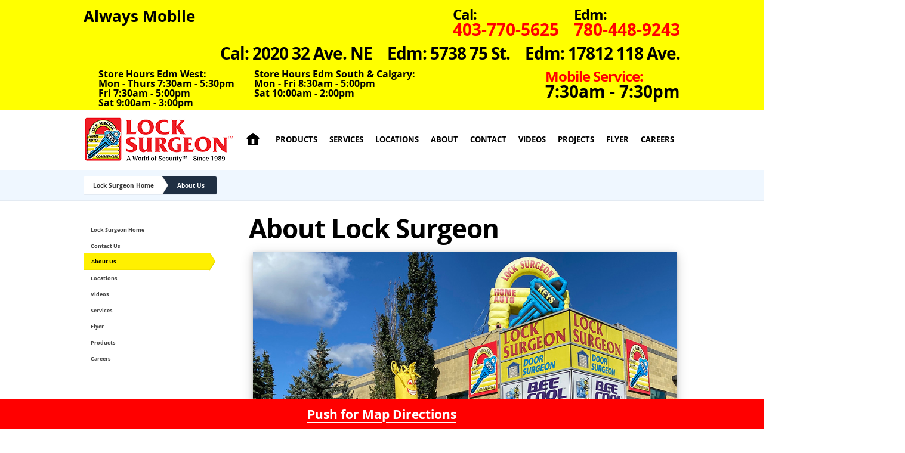

--- FILE ---
content_type: text/html; charset=UTF-8
request_url: https://www.locksurgeon.com/about.php
body_size: 8853
content:

<!DOCTYPE html>
<html xmlns="http://www.w3.org/1999/xhtml" lang="en" xml:lang="en">
<head>
  <!-- Google tag (gtag.js) -->
  <script async src="https://www.googletagmanager.com/gtag/js?id=G-F18L9MC7N3"></script>
  <script>
    window.dataLayer = window.dataLayer || [];
    function gtag(){dataLayer.push(arguments);}
    gtag('js', new Date());

    gtag('config', 'G-F18L9MC7N3');
  </script>

	<!-- Google Tag Manager -->
	<script>(function(w,d,s,l,i){w[l]=w[l]||[];w[l].push({'gtm.start':
	new Date().getTime(),event:'gtm.js'});var f=d.getElementsByTagName(s)[0],
	j=d.createElement(s),dl=l!='dataLayer'?'&l='+l:'';j.async=true;j.src=
	'https://www.googletagmanager.com/gtm.js?id='+i+dl;f.parentNode.insertBefore(j,f);
	})(window,document,'script','dataLayer','GTM-W5P7XWM');</script>
	<!-- End Google Tag Manager -->

	<title>Lock Surgeon  About Us Locksmith </title>

	<link rel="icon" type="image/x-icon" href="/images/favicon.ico">

	<meta http-equiv="Content-Type" content="text/html; charset=UTF-8" />
	<meta name="viewport" content="width=device-width, initial-scale=1.0">
	<meta name="description" content="Celebrating 37 years of locksmith service. Since 1989, we have successfully raised the standards of quality, value and dependability in our industry." />

	<link rel="stylesheet" type="text/css" href="reset.css"/>
	<link rel="stylesheet" type="text/css" href="style.css"/>

	<script src="js/jquery-1.11.1.min.js"></script>
	<script src="js/mobile-menu.js"></script>

	<script>
		$(document).ready(function() {
			$("#a-abot").addClass("current");	    });
	</script>

	<script>

	  var _gaq = _gaq || [];
	  _gaq.push(['_setAccount', 'UA-26119149-1']);
	  _gaq.push(['_trackPageview']);

	  (function() {
	    var ga = document.createElement('script'); ga.type = 'javascript'; ga.async = true;
	    ga.src = ('https:' == document.location.protocol ? 'https://ssl' : 'http://www') + '.google-analytics.com/ga.js';
	    var s = document.getElementsByTagName('script')[0]; s.parentNode.insertBefore(ga, s);
	  })();

	</script>
</head>

<html>
  <body>
  	<!-- Google Tag Manager (noscript) -->
  	<noscript><iframe src="https://www.googletagmanager.com/ns.html?id=GTM-W5P7XWM"
  	height="0" width="0" style="display:none;visibility:hidden"></iframe></noscript>
  	<!-- End Google Tag Manager (noscript) -->
	<header>
	<p class="am">Always Mobile</p>
	<div class="cont">
		<p class="am">Always Mobile</p>
		<a href="tel:+17804489243">
			<p class="ed">
				<span>Edm:</span><span style="color: red;">780-448-9243</span>
			</p>
		</a>

		<a href="tel:+14037705625">
			<p class="cg">
				<span>Cal:</span><span style="color: red;">403-770-5625</span>
			</p>
		</a>
		<div class="float"></div>

		<a href="edmonton/locksmith-door-repair-edmonton.php">
			<p class="ed"><span>Edm: 17812 118 Ave.</span></p>
		</a>

		<a href="edmonton-south/locksmith-door-repair-edmonton-south.php">
			<p class="ed"><span>Edm: 5738 75 St.</span></p>
		</a>

		<a href="calgary/locksmith-door-repair-calgary.php">
			<p class="ed"><span>Cal: 2020 32 Ave. NE</span></p>
		</a>
		<div class="float"></div>
		<p class="ed"><span style="color: red;">Mobile Service:</span>
 			<span>7:30am - 7:30pm</span>
		</p>

		<p class="ed1">Store Hours Edm West:<br>Mon - Thurs 7:30am - 5:30pm &nbsp; <br>Fri 7:30am - 5:00pm
			<br>Sat 9:00am - 3:00pm</p>
		<p class="ed1">Store Hours Edm South & Calgary:
			<br>Mon - Fri 8:30am - 5:00pm &nbsp; <br>Sat 10:00am - 2:00pm
		</p>
		<div class="float"></div>
	</div>
</header>

	<nav id="top">
	<div class="cont">

		<a href="https://www.locksurgeon.com"><img src="images/ls-logo.png" Alt="Lock Surgeon logotype."/></a>

		<ul id="nav-nq">
			<li><a href="index.php"></a></li>
			<li><a href="products.php">Products</a></li>
			<li><a href="services.php">Services</a></li>
			<li><a href="locations.php">Locations</a></li>
			<li><a href="about.php">About</a></li>
			<li><a href="contact.php">Contact</a></li>
			<li><a href="videos.php">Videos</a></li>
			<li><a href="projects.php">Projects</a></li>
			<li><a href="flyer.php">Flyer</a></li>
			<li><a href="locksurgeon-careers.php">Careers</a></li>
		</ul>

		<a href="#" id="nvbt"></a>
		<a href="#" id="nvbt2"></a>

		<div id="nav-mq">
			<ul>
				<li><a href="index.php">Lock Surgeon Home</a></li>
				<li><a href="contact.php">Contact</a></li>
				<li><a href="products.php">Products</a></li>
				<li><a href="services.php">Services</a></li>
				<li><a href="locations.php">Locations</a></li>
				<li><a href="about.php">About</a></li>
				<li><a href="videos.php">Videos</a></li>
				<li><a href="projects.php">Projects</a></li>
				<li><a href="flyer.php">Flyer</a></li>
				<li><a href="locksurgeon-careers.php">Careers</a></li>
			</ul>
		</div>


	</div>
</nav>

	<section id="breadcrumbs">
		<div class="cont">
			<ul>
				<li><a href="index.php">Lock Surgeon Home</a></li>
				<li><a href="#">About Us</a></li>
				
			</ul>
		</div>
	</section>

	<div class="cont">

		<nav id="left">

			<ul id="ul-base">
				<li><a href="index.php" id="a-home">Lock Surgeon Home</a></li>
				<li><a href="contact.php" id="a-cntc">Contact Us</a></li>
				<li><a href="about.php" id="a-abot">About Us</a></li>
				<li><a href="locations.php" id="a-loca">Locations</a></li>
				<li><a href="videos.php" id="a-vids">Videos</a></li>
				<li><a href="services.php" id="a-serv">Services</a></li>
				<li><a href="flyer.php" id="a-flyr">Flyer</a></li>

				<ul id="ul-serv">
					<li><a href="automatic-door-repair-adjust-fix-sliding-door-handicap-door-repair-24hr.php" id="a-ahdr">Automatic &amp; Handicap Door Repair</a></li>
					<li><a href="door-break-in-repair-24hr.php" id="a-bkir">Break-in Repair &amp; Door Security Hardware</a></li>
					<li><a href="mobile-door-repair-adjust-fix.php" id="a-svdr">Door Installation &amp; Repair</a></li>
					<li><a href="key-cutting-copy-duplicating.php" id="a-svkc">Key Cutting</a></li>
					<li><a href="rekey-locks-home-office-business.php" id="a-svrk">Lock Rekeys</a></li>
					<li><a href="master-key-systems-locksmith.php" id="a-svmt">Master Key Systems</a></li>
					<li><a href="car-truck-home-open-up.php" id="a-svop">Open Ups</a></li>
					<li><a href="garage-door-spring-opener-repair-fix-adjustment-24hr.php" id="a-svoh">Overhead Doors</a></li>
					<li><a href="car-truck-chip-transponder-keys-vehicle-remotes.php">Vehicle Chip Keys</a></li>
				</ul>

				<li><a href="products.php" id="a-prod">Products</a></li>
				<li><a href="locksurgeon-careers.php" id="a-home">Careers</a></li>
			</ul>

		</nav>

		<section id="main">
			
<!-------------------------- LocalBusiness schema Starts ---------------------->

	<script type="application/ld+json">
	{
	  "@context": "https://schema.org",
	  "@type": "LocalBusiness",
		"@id": "https://www.locksurgeon.com/#localbusiness",
	  "name": "Lock Surgeon",
	  "image": "https://www.locksurgeon.com/images/ls-logo2.png",
	  "url": "https://www.locksurgeon.com/about.php",
	  "parentOrganization": {
	    "@type": "Organization",
	    "@id": "https://www.locksurgeon.com/#organization",
	    "name": "Lock Surgeon",
	    "url": "https://www.locksurgeon.com"
	  },
	  "logo": "https://www.locksurgeon.com/images/ls-logo2.png",

	  "description": "Over 35yrs of locksmith & door repair experience. Lock Surgeon has invested extensively in training, safety, liability & vehicle insurance, vans, tools, equipment, shop technology, quality products & call centres to provide mobile & in-store lock, key & door hardware repair service.",

	  "telephone": "+1-780-448-9243",
	  "address": {
	    "@type": "PostalAddress",
	    "streetAddress": "17812 118 Ave NW",
	    "addressLocality": "Edmonton",
	    "addressRegion": "AB",
	    "postalCode": "T5S 2W3",
	    "addressCountry": "CA"
	  },
	  "geo": {
	    "@type": "GeoCoordinates",
	    "latitude": 53.5639,
	    "longitude": -113.5915
	  },
	  "serviceArea": {
	    "@type": "Place",
	    "name": "Edmonton and surrounding areas within 50 km",
	    "geo": {
	      "@type": "GeoCircle",
	      "geoMidpoint": {
	        "@type": "GeoCoordinates",
	        "latitude": 53.5639,
	        "longitude": -113.5915
	      },
	      "geoRadius": 50000
	    }
	  },
	  "priceRange": "$$"
	}
	</script>

<!-------------------------- LocalBusiness schema Ends ------------------------>

<!----------------- Start Image Schema Markup --------------------------------->

	<script type="application/ld+json">
		{
		  "@context": "https://schema.org",
		  "@graph": [
		    {
		      "@type": "WebPage",
		      "@id": "https://www.locksurgeon.com/about.php#webpage",
		      "primaryImageOfPage": {
		        "@id": "https://www.locksurgeon.com/about.php#image"
		      }
		    },
		    {
		      "@type": "ImageObject",
		      "@id": "https://www.locksurgeon.com/about.php#image",
		      "url": "https://www.locksurgeon.com/images/Lock-Surgeon-Mobile-Door-Repair-Fix-WM.jpg",
		      "caption": "Lock Surgeon mobile locksmith and door repair service"
		    }
		  ]
		}
	</script>

<!------------------- End Image Schema Markup --------------------------------->

<!------------------- Call to Action Starts ----------------------------------->

	<script type="application/ld+json">
		{
		  "@context": "https://schema.org",
		  "@type": "Service",
		  "@id": "https://www.locksurgeon.com/about.php#call-to-action",
		  "name": "Lock Surgeon — Call to Action",
		  "provider": {
		    "@type": "Organization",
		    "@id": "https://www.locksurgeon.com/#organization",
		    "name": "Lock Surgeon",
		    "url": "https://www.locksurgeon.com/",
		    "logo": "https://www.locksurgeon.com/images/ls-logo2.png"
		  },

		  "description": "Review Lock Surgeon Edmonton's service, repair & replacement webpages to discover the professional, mobile & store service to meet your needs.",

		  "potentialAction": [
		    {
		      "@type": "Action",
		      "name": "Call Now",
		      "target": {
		        "@type": "EntryPoint",
		        "urlTemplate": "tel:+17804489243",
		        "actionPlatform": [
		          "https://schema.org/DesktopWebPlatform",
		          "https://schema.org/MobileWebPlatform"
		        ]
		      }
		    },
		    {
		      "@type": "Action",
		      "name": "Request Service",
		      "target": {
		        "@type": "EntryPoint",
		        "urlTemplate": "https://www.locksurgeon.com/about.php#contact",
		        "actionPlatform": [
		          "https://schema.org/DesktopWebPlatform",
		          "https://schema.org/MobileWebPlatform"
		        ]
		      }
		    },
		    {
		      "@type": "Action",
		      "name": "Get Directions",
		      "target": {
		        "@type": "EntryPoint",
		        "urlTemplate": "https://www.google.com/maps/place/17812+118+Ave+NW,+Edmonton,+AB+T5S+2W3,+Canada",
		        "actionPlatform": [
		          "https://schema.org/DesktopWebPlatform",
		          "https://schema.org/MobileWebPlatform"
		        ]
		      }
		    }
		  ]
		}
	</script>

<!------------------- Call to Action Ends ------------------------------------->

<!------------------- Mobile Service hours schema Starts ---------------------->

	<script type="application/ld+json">
		{
		  "@context": "https://schema.org",
		  "@type": "Service",
		  "@id": "https://www.locksurgeon.com/#mobile-service",
		  "name": "Mobile Locksmith & Door Repair",
		  "serviceType": "Mobile locksmith & door repair service",
		  "provider": {
		    "@id": "https://www.locksurgeon.com/#localbusiness"
		  },
		  "hoursAvailable": {
		    "@type": "OpeningHoursSpecification",
		    "dayOfWeek": [
		      "Monday",
		      "Tuesday",
		      "Wednesday",
		      "Thursday",
		      "Friday",
		      "Saturday"
		    ],
		    "opens": "07:30",
		    "closes": "19:30"
		  }
		}
	</script>

<!------------------- Mobile Service hours schema Ends ------------------------>

<!------------------------ Store hours schema Starts -------------------------->

	<script type="application/ld+json">
		{
		  "@context": "https://schema.org",
		  "@type": "LocalBusiness",
		  "@id": "https://www.locksurgeon.com/#localbusiness",
		  "openingHoursSpecification": [
		    {
		      "@type": "OpeningHoursSpecification",
		      "dayOfWeek": [
		        "Monday",
		        "Tuesday",
		        "Wednesday",
		        "Thursday",
		        "Friday"
		      ],
		      "opens": "07:30",
		      "closes": "17:30"
		    },
		    {
		      "@type": "OpeningHoursSpecification",
		      "dayOfWeek": "Saturday",
		      "opens": "09:00",
		      "closes": "15:00"
		    }
		  ]
		}
	</script>

<!------------------------ Store hours schema Ends ---------------------------->

<!--------------------- BreadcrumbList schema Starts -------------------------->

	<script type="application/ld+json">
		{
		  "@context": "https://schema.org",
		  "@type": "BreadcrumbList",
		  "@id": "https://www.locksurgeon.com/about.php#breadcrumb",
		  "itemListElement": [
		    {
		      "@type": "ListItem",
		      "position": 1,
		      "name": "Home",
		      "item": "https://www.locksurgeon.com/"
		    },
		    {
		      "@type": "ListItem",
		      "position": 2,
		      "name": "About Lock Surgeon",
		      "item": "https://www.locksurgeon.com/about.php"
		    }
		  ]
		}
	</script>

<!---------------------- BreadcrumbList schema Ends --------------------------->


	<div id="main3">
		<h1>About Lock Surgeon</h1>
		<br>
		<img id="imgA" src="images/about-01-WM.jpg" width="710" class="c" alt="Lock Surgeon main headquarters location photo."/>
		<br>
		<img src="images/sprinter_paul-WM.jpg" width="300" class="r" alt="Lock Surgeon mobile serviceman and service van."/>

		<a href="https://www.locksurgeon.com/locations.php" class="findUs">Push for Map Directions</a>

		<h3>Always Mobile - Locksmith, Door repair, Door & Window Security</h3>
		<h4>A story of meeting customer's needs and investing in our company's growth</h4>
		<br>
		<p>Celebrating over 35 years of service in Alberta. In 1989, Pat built his first company mobile service van cabinets in the basement and assembled the van's inventory, tools and signage in the driveway of his house. A few years later, 2 more mobile locksmith and door repair vans were built and Pat opened his first 700 square foot locksmith and door repair sales and service centre in Mayfield Square. By 1997, the fleet grew to 5 mobile locksmith and door repair service trucks and the locksmith shop expanded to a 1900 square foot space. With an ever growing customer base and service area, it wasn't long before the fleet included 10 mobile service trucks and a staff of 15, which meant it was time to grow again.</p>

		<p>In 2008, Lock Surgeon invested in and moved into their own 8000 square foot combined locksmith, door repair and warehouse building at 17812 - 118 Ave with an even larger variety of quality products and professional service offerings. In 2017, Lock Surgeon grew again due to customer demand and added a second locksmith and door repair service centre location in Edmonton at 5738 75 St. NW. Calgary clients also requested locksmith service and five more mobile locksmith company trucks were added to the fleet, servicing Calgary and area.</p>
		<h4>Lock Surgeon provides always mobile service, we are where you are.</h4>
		<br>

		<img id="imgA" src="images/Flyer/23-0002-LS-Residential-Spring-Flyer-2023-WEB-26-WM.jpg" width="710" class="c" alt="Lock Surgeon family celebrating over 30 years of service in Alberta."/>

		<hr>

		<h3>Click the link to find a location nearest you:</h3>
		<div class="pg_link">
			<a href="locations.php">
				<h5>Lock Surgeon Alberta Service Locations</h5>
			</a>
		</div>

		<hr>

		<p class="bold">Our Philosophy</p>
		<p>Since 1989, we have successfully raised the standards of quality, value, and dependability in our industry. Today, with the same promise of individual attention and great value for all our customers, we remain committed to offering products and services that raise those standards even higher.</p>

		<p>The Lock Surgeon company is <b>constantly reinvesting</b> in our operations and encourages all mobile service technicians and in-shop repair service providers to continuously upgrade their abilities. This is done through extensive corporate training, encouraging technicians to register for the three year locksmith apprenticeship program and assisting with additional distance learning opportunities in access control, automatic door repair, garage door repair and safe opening and repair.</p>

		<p>All new team members are required to obtain a <b>police security clearance</b>, complete a review of corporate policies and procedures and mobile and shop service providers must complete an extensive series of safety programs. This investment in training, clear policy directives and safety by both the company and our staff can be time consuming and somewhat expensive but is part of our commitment to deliver consistant superior, professional service on a large variety of product and repair services to meet our customer's expectations.</p>

		<p><b>Safety</b>, is of course, a concern in all service environments. Our mobile and in-shop service providers receive a number of safety instructions and videos. Our mobile installation and repair service providers receive additional extensive safety training and complete the POST (Petroleum Oriented Safety Training) program.</p>

		<p><b>Insurance is important</b>. Policies and procedures and safety training go a long way to help maintain a safe work environment but it is important to have insurance that will cover costs of injury to people or damage to property should an unforeseen event occur. Lock Surgeon invests in and maintains $5,000,000.00 of liability insurance and $2,000,000.00 vehicle insurance coverage. Its important that customer's property is respected and that issues arising from property damage and personal injury are avoided. Lock Surgeon also maintains appropriate WCB (Workers Compensation Board) coverage and supports an Alberta Blue Cross Insurance policy for staff that opt-in for coverage.</p>

		<p><b>Tools and equipment</b> is a big part of providing professional service. Lock Surgeon has invested significantly to ensure mobile service trucks and shop service centres are equipped with a large variety of commonly used tools and specialty tools to meet our customer's repair and installation needs. The mobile service trucks have several thousand dollars of tools to meet the needs of jobs big or small, which include items such as: key machines, lock pinning supplies, skill-saws, jig-saws, door adjusment products and a large variety of small hand tools. Lock Surgeon's in-store service counter shop areas have the best in today's key cutting and key generating machines, automotive key cutting and key fob programming computer systems as well as a significant amount of hand tools so as to ensure customer's key cutting, remote programming, lock and door repair needs are met.</p>

		<p>All Lock Surgeon <b>Vans</b> and on-site service vehicles are generally newer, well maintained and bear the logo of the company for easy identification. Vans are painted yellow, insulated to assist in providing winter warmth for technicians and all service trucks are stocked with commonly used inventory items to meet typical on-site repairs and/or hardware repair needs. Lock Surgeon makes an ongoing investment in vehicle maintenance that at times can be expensive. There is often a need to replace windshields, repair brakes, ensure fluid levels are maintained and tires are replaced.</p>

		<p>Lock Surgeon has invested significantly in mobile tablets, cellphones, point of sale terminals, inventory programs and GPS <b>technology</b> that enable our technicians to provide accurate on-site quotes, check inventory levels, receive electronic payment, provide emailed receipts, communicate clearly and quickly with the call centre dispatch department and receive technical assistance from team leaders when faced with unusual or difficult on-site lock or door repair challenges.</p>

		<p>Having been an industry leader for over 35 years, Lock Surgeon has developed the ability to provide <b>a wide range of service offerings</b> that include but not limited to: key cutting, remote programming, door and hardware repair and installation for home or commercial applications, weatherstripping, patio door repair of handles and rollers. Screen door installation and repair, window bars for home or commercial application, superior padlock inventory selection, safe opening and sales. Automatic door repair, door hinge and hardware repair, door closer adjustment and replacement, garage door hardware including springs, rollers, cables and hinges repair and replacement. Truck cargo rollup door repair, roll shutter adjustment, repair and replacement. Each mobile team member is trained to meet a number of service and repair challenges. In-store shop service centre technicians are also trained to assist with a large variety of hardware repair or replacement issues.</p>

		<p><b>Our call centre and dispatchers</b> are able to coordinate emergency service when key, lock or door repair or service is needed and can also provide convenient appointment times that will meet your availability schedule to perform repair, maintenance or replacement needs. Our service vans are equipped with cellular phone communication and GPS tracking devices that allow dispatchers to know the exact location of each service provider throughout the day. Customer's are generally given a 4 hour window that the technician will arrive and are also sent a text and email 20 to 30 minutes before the technician arrives on-site, allowing the customer to be well aware and prepared of the technicians imminent arrival.</p>

		<p><b>Quality Products</b> are stocked in our service trucks and sales and service centres. While our trucks carry commonly needed repair and replacement parts, Lock Surgeon has invested significantly to ensure our sales and service centres stock a large variety and volume of quality residential home and commercial door hardware including: handles, deadbolts, push-button entries, panic bars, door closers, hinges, door closers, automatic door openers. Electric strikes, access control systems, window bars, garage door replacement parts, screen door parts, patio door parts, padlocks, trailer locks and a wide variety of additional lock and door quality hardware.</p>

		<p>Quality workmanship and superior products are important. Lock Surgeon has an extensive <b>warranty</b> document that can be viewed on our website by clicking the warranty link.</p>

		<hr>

		<p class="bold">Security is what we do.</p>

		<p>Our company fleet of yellow service trucks are stocked and ready to meet your on-site needs. Deadbolts, handles or digital entry systems are not a problem. Lock rekeys and master key systems - we do that too. Lock Surgeon is working for home owners, property managers and business owners throughout Alberta. Lock Surgeon's Service Centres are located at 17812 - 118 Ave, Edm and 5738 - 75 St., Edm, as well as 2020 - 32 Ave NE, Cal, and are stocked with thousands of keys and the best in key duplicating equipment. It's time to get Lock Surgeon working for you.</p>

		<p>Over 15 service trucks and 35 experienced team members bring a large variety of experience and professional solutions to each and every project. Installation and repair is where we excel. We come to your door with truck, tools, inventory and manpower ready to take on your project needs. Home or business, it's all part of our superior service. For safety and security hardware, it's got to be Lock Surgeon.</p>

		<p>Because of our deep community commitment and over 35 years of service in Alberta, we have grown to include new brands and services. On account services provided by all the companies in our ownership group are available on approved credit. We look forward to helping you with your future needs.</p>

		<ul class="reg">
			<li>Always mobile - Same day emergency service</li>
			<li>15 service trucks stocked with a variety of products, tools and equipment</li>
			<li>All mobile technicians have Police Security Clearance</li>
			<li>Mobile locksmith technicians are registered with the Alberta Locksmith Apprenticeship Program</li>
			<li>Work-site liability insurance</li>
			<li>Members of the Alberta Association for Safety Partnerships</li>
			<li>On-site mobile payment system</li>
			<li>Account billing OAC</li>
			<li>Trusted name operating in the Alberta area since 1989</li>
			<li>Largest group of product and service providers</li>
			<li>Award winning service</li>
			<li>Working hard to be part of your Maintenance, Safety &amp; Security Team!</li>
		</ul>

		<hr>

		<p class="bold">WARRANTY</p>
		<p class="bold">Sometimes Things Happen</p>
		<p>No one likes it when things go wrong, no one more than us, but if it does check out our Warranty</p>
			<section id="fly">
				<div class="cont">
					<div class="flybox">
						<a href="images/services/Warranty.pdf">
							<img src="images/fly-05.jpg" alt="warranty page photo."/>
							<p>Read Our Warranty</p>
						</a>
					</div>
				</div>
			</section>

		<hr>

		<p2>A World of Security&trade;</p2>
		<div class="float"></div>
		<br>
		<p3>Home of the Giant Padlock!</p3>

		<hr>

		<p class="bold">Home or Business, it's all part of our superior service</p>
		<br>
		<img src="images/installbottom-WM.jpg" width="710" class="c" alt="Lock Surgeon fully trained service locksmith technicians."/>
	</div>

		</section>
	</div>
	<div class="float"></div>

	<section id="lf7">
	<p class="bold">Affiliations & Memberships:</p>
	<div class="cont1">
		<a href="https://www.doorsurgeon.com" target="_blank"><img src="images/ds-logo.png" width="230" alt="Door Surgeon logo"/></a>

		<a href="https://www.beecool.ca" target="_blank"><img src="images/bc-logo.png" width="210" alt="Bee Cool Glass Coating company logo."/></a>

		<a href="https://aloa.org/" target="_blank"><img src="images/aloa-01-2.png" width="190" alt="Member of the Associated Locksmiths of America."/></a>
	</div>

	<div class="cont2">
		<a href="https://www.albertalocksmiths.com/" target="_blank"><img src="images/plaa-01-2.png" width="190" alt="Member of the Professional Locksmiths Association of Alberta."/></a>

		<a href="https://posttraining.ca/" target="_blank"><img src="images/post-logo.png" width="190" alt="Member of the Petroleum Oriented Safety Training."/></a>

		<a href="https://aasp.ca/" target="_blank"><img src="images/aasp-01-2.png" width="190"  alt="Member of the Alberta Association of Safety Partnerships."/></a>

		<a href="https://www.bbb.org/ca/ab/edmonton/profile/locksmith/lock-surgeon-0017-106148/#sealclick" target="_blank" rel="nofollow"><img src="https://seal-calgary.bbb.org/seals/blue-seal-293-61-bbb-106148.png" style="border: 0;" alt="Lock Surgeon BBB Business Review" width="325" height="90"/></a>
	</div>
</section>

	<footer>
		<div class="cont">
			<div class="f2">
				<p><img src="images/log-sm.png" alt="Lock surgeon logotype"/></p>
				<p>Edmonton - 17812 - 118 Ave, AB
				<br>T5S 2W3 - NW</p>
				<p>Edmonton - 5738 - 75 St, AB
				<br>T6E 5X6 - SE</p>
				<p>Mobile Edmonton & Area
				<br><a href="tel:+17804489243">780-448-9243</a></p>
				<br>
				<p>2020 - 32 Ave NE, Unit D, Calgary AB
				<br>T2E 6T4</p>
				<p>Mobile Calgary & Area
				<br>
				<a href="tel:+14037705625">403-770-5625</a></p>
				<img src="images/sprinter-bottom-WM.png" class="i1" alt="Lock surgeon mobile service truck."/>
			</div>

			<div class="f3">
				<p>Share your positive comments. <br>Post a Google review by pressing the Google Logo.</p>
				<a href="https://g.page/r/CbmKIZOmOyx6EAg/review">
					<br>
				<img src="images/GoogleLogo.png" width="250" alt="Googles logotype."/></a>
			</div>

			<div class="f4">
				<a href="https://screencast-o-matic.com/watch/c31rDmV38U5">Need assistance to create a google account for posting reviews? Press anywhere on these words for video</a>
			</div>

			<div class="f2">
				<img src="images/store-02-WM.jpg" class="sto" alt="Lock Surgeon shop photo."/>
				<ul>
					<li><a href="index.php">Lock Surgeon</a></li>
					<li><a href="contact.php">Contact Us</a></li>
					<li><a href="about.php">About Us</a></li>
					<li><a href="locations.php">Locations</a></li>
					<li><a href="services.php">Services</a></li>
					<li><a href="products.php">Products</a></li>
					<li><a href="videos.php">Videos</a></li>
					<li><a href="flyer.php">Flyer</a></li>
					<li><a href="projects.php">Projects</a></li>
					<li><a href="citations.php">Citations</a></li>
					<li><a href="

--- FILE ---
content_type: text/css
request_url: https://www.locksurgeon.com/style.css
body_size: 8164
content:
@font-face { font-family: 'Regular'; src: url("fonts/OpenSans-Regular-webfont.eot"); src: url("fonts/OpenSans-Regular-webfont.eot?#iefix") format("embedded-opentype"), url("fonts/OpenSans-Regular-webfont.woff") format("woff"), url("fonts/OpenSans-Regular-webfont.ttf") format("truetype"), url("fonts/OpenSans-Regular-webfont.svg#Regular") format("svg"); font-weight: normal; font-style: normal; }
@font-face { font-family: 'Bold'; src: url("fonts/OpenSans-Bold-webfont.eot"); src: url("fonts/OpenSans-Bold-webfont.eot?#iefix") format("embedded-opentype"), url("fonts/OpenSans-Bold-webfont.woff") format("woff"), url("fonts/OpenSans-Bold-webfont.ttf") format("truetype"), url("fonts/OpenSans-Bold-webfont.svg#Bold") format("svg"); font-weight: normal; font-style: normal; }
@font-face { font-family: 'BoldItalic'; src: url("fonts/OpenSans-BoldItalic-webfont.eot"); src: url("fonts/OpenSans-BoldItalic-webfont.eot?#iefix") format("embedded-opentype"), url("fonts/OpenSans-BoldItalic-webfont.woff") format("woff"), url("fonts/OpenSans-BoldItalic-webfont.ttf") format("truetype"), url("fonts/OpenSans-BoldItalic-webfont.svg#BoldItalic") format("svg"); font-weight: normal; font-style: normal; }
@font-face { font-family: 'ExtraBold'; src: url("fonts/OpenSans-ExtraBold-webfont.eot"); src: url("fonts/OpenSans-ExtraBold-webfont.eot?#iefix") format("embedded-opentype"), url("fonts/OpenSans-ExtraBold-webfont.woff") format("woff"), url("fonts/OpenSans-ExtraBold-webfont.ttf") format("truetype"), url("fonts/OpenSans-ExtraBold-webfont.svg#ExtraBold") format("svg"); font-weight: normal; font-style: normal; }
@font-face { font-family: 'Icon'; src: url("fonts/genericons-regular-webfont.eot"); src: url("fonts/genericons-regular-webfont.eot?#iefix") format("embedded-opentype"), url("fonts/genericons-regular-webfont.woff") format("woff"), url("fonts/genericons-regular-webfont.ttf") format("truetype"), url("fonts/genericons-regular-webfont.svg#genericons-regular-webfont") format("svg"); font-weight: normal; font-style: normal; }


body { font-family: Regular; overflow-x: hidden; }


.cont { position: relative; width: 1100px; height: 100%; margin: 0 auto; padding: 0 50px; }
@media screen and (max-width: 768px) { .cont { width: 100%; padding: 0 12px; } }


a { text-decoration: none; }


header { width: 100%; height: 185px; background: yellow; }
@media screen and (max-width: 768px) { header { height: auto; padding-bottom: 4px; margin: 0 auto; width: 100%;} }

header p { color: #000; font-family: Bold; }

header .cont p.am { float: left; font-size: 26px; line-height: 55px;}
@media screen and (max-width: 768px) { header .cont p.am { display: none; } }

header > p.am { display: none; }
@media screen and (max-width: 768px) { header > p.am { display: block; float: none; color: #000; text-align: center; font-size: 14px; line-height: 16px; background: #fff000; } }

header p.ed, header p.cg { display: block; float: right; margin: 12px 0 0 25px; }
@media screen and (max-width: 768px) { header p.ed, header p.cg { float: none; margin: 12px 0; text-align: center; } }

header p.ed1, header p.cg1 {color:black; display: block; float:left; margin: 12px 0 0 25px; }
@media screen and (max-width: 768px) { header p.ed1, header p.cg1 { float: none; text-align: center; padding-bottom:20px; margin: 0 auto; font-size: 20px; line-height: 23px; } }

header p span { display: block; }
@media screen and (max-width: 768px) { header p span { display: inline-block; } }

header p span:first-child { font-size: 24px; letter-spacing: -1px; }
@media screen and (max-width: 768px) { header p span:first-child { font-size: 26px; margin-right: 4px; } }

header p span:last-child { font-size: 28px; }
@media screen and (max-width: 768px) { header p span:last-child { font-size: 28px; } }

header a { color: #fff; text-decoration: none; }




nav#top { width: 100%; height: 100px; }
@media screen and (max-width: 768px) { nav#top { height: auto; } }

nav#top ul { position: relative; float: right; height: 100%; clear: both; }

@media screen and (max-width: 768px) { nav#top ul#nav-nq { display: none; } }

nav#top ul li { display: block; float: left; list-style: none; }

nav#top ul a { display: block; height: 100%; padding: 0 10px; color: #000; font-family: Bold; font-size: 12.5px; line-height: 100px; text-transform: uppercase; text-shadow: 0 1px 0 #fff; text-decoration: none; transition: 0s; }

nav#top ul a:hover { color: #fff; text-shadow: 0 -1px 0 #000; background: #275187; transition: none; }

nav#top ul a:active { background: #1c3e6a; transition: none; }

nav#top ul#nav-nq li:first-child a { font-family: Icon; font-size: 36px; }

nav#top img { position: absolute; border: none; }
@media screen and (max-width: 768px) { nav#top img { position: relative; max-width: 64%; height: auto; margin: 4px 0; } }

nav#top #nav-mq { display: none; }
@media screen and (max-width: 768px) { nav#top #nav-mq { display: none; } }

nav#top #nav-mq > ul { display: block; float: none; }

nav#top #nav-mq li { float: none; }

nav#top #nav-mq a { font-size: 18px; line-height: 64px; border-top: solid 1px rgba(0, 0, 0, 0.15); }

nav#top #nvbt, nav#top #nvbt2 { display: none; float: right; margin: 12px 0; padding: 17px 20px; color: rgba(0, 0, 0, 0.8); font-family: Icon; font-size: 26px; border: solid 1px rgba(0, 0, 0, 0.15); border-top: solid 1px rgba(0, 0, 0, 0.1); border-bottom: solid 1px rgba(0, 0, 0, 0.25); border-radius: 6px; background: #fff; }
@media screen and (max-width: 768px) { nav#top #nvbt, nav#top #nvbt2 { display: block; } }

nav#top #nvbt2 { display: none; color: #bbb; text-shadow: 0 1px 0 #fff; border-top: solid 1px rgba(0, 0, 0, 0.25); border-bottom: solid 1px rgba(0, 0, 0, 0.1); box-shadow: inset 0 1px 4px rgba(0, 0, 0, 0.2); background: rgba(0, 0, 0, 0.05); }




#lf1, #lf2 {  width: 100%; border-top: solid 1px rgba(0, 0, 0, 0.04); border-bottom: solid 1px rgba(0, 0, 0, 0.075); background: url(images/bg-01.jpg); clear: both; }
@media screen and (max-width: 768px) { #lf1, #lf2 { width: 100%; margin: 0 auto; }}

#lf1 img { float: left; }

#lf1 .cont { padding-top: 40px; padding-bottom: 40px; }
@media screen and (max-width: 768px) { #lf1 .cont { width: 100%; margin: 0 auto;}}

#lf1 .cont img { position: relative; float: left; }
@media screen and (max-width: 768px) { #lf1 .cont img { top: 0; float: left; width: 125px; }}

#lf1 .b { margin-left: 174px; padding: 20px 45px; border-radius: 40px; box-shadow: 0 1px 0 1px rgba(0, 0, 0, 0.05); background: #fff; }
@media screen and (max-width: 768px) { #lf1 .b { margin-left: 20px; float: none; } }

#lf1 .b:before { content: ''; position: absolute; width: 30px; height: 40px; top: 26%; left: 218px; margin-top: -8px; -webkit-backface-visibility: hidden; -webkit-transform: rotate(-24deg) skew(40deg); /* create a rhombus */ transform: rotate(-24deg) skew(40deg); /* create a rhombus */ background: #fff; }
@media screen and (max-width: 768px) { #lf1 .b:before { display: none; } }

#lf1 .b:after { display: table; content: ''; clear: both; }

#lf1 .b h1 { margin-right: 24px; font-family: ExtraBold; font-size: 38px; line-height: 40px; letter-spacing: .125px; }
@media screen and (max-width: 768px) { #lf1 .b h1 { font-size: 32px; line-height: 33px; letter-spacing: .125px;  width: 100%; } }


#lf1 .b h1a { margin-right: 24px; font-family: Bold; font-size: 24px; line-height: 30px; letter-spacing: .125px; }
@media screen and (max-width: 768px) { #lf1 .b h1a { font-size: 32px; line-height: 33px; letter-spacing: .125px;  width: 100%; } }


#lf1 .b h2 { display: inline-block; font-family: Bold; font-size: 19px; text-transform: uppercase; line-height: 35px; }
@media screen and (max-width: 768px) { #lf1 .b h2 { font-size: 15px; } }

#lf1 .b div { float: left; margin-top: -142px; margin-right: 5px; }
@media screen and (max-width: 768px) { #lf1 .b div { margin: 5px 35px; width:80%; height: auto; } }

#lf1 .b div p { width: 230px; padding: 6px 0 0 2px; font-size: 15px; line-height: 16px; }
@media screen and (max-width: 768px) { #lf1 .b div p { font-size: 17px; padding: 5px; text-align: center; width: 100%; } }

@media screen and (max-width: 768px) { #lf1 .b div img { display: block; float: none; width: 100%; margin: 0; } }

#lf1 a { display:inline-block; border-radius: 5px; background-color:#fff; width:150px; height: 40px;}
@media screen and (max-width: 768px) { #lf1 a { margin-top:10px; } }

#lf1 h1 a { color: #FF0000; }




#lf2 { position: relative; padding: 12px 0 40px; border-top: solid 1px #fff; border-bottom: solid 1px rgba(0, 0, 0, 0.04); background: #fff; background: url(images/bg-02.jpg); z-index: 700; }

#lf2 .cont:after { display: table; content: ''; clear: both; }

#lf2 .d4 { float: left; width: 300px; margin: 0 1%; }
@media screen and (max-width: 768px) { #lf2 .d4 { float: none; width: 100%; margin: 0; } }

#lf2 .d4 h2 { padding: 24px 0; font-family: Bold; font-size: 26px; text-align: center; }
@media screen and (max-width: 768px) { #lf2 .d4 h2 { padding: 12px 14px; color: #fff; font-size: 20px; text-align: center; text-shadow: 0 -1px 0 rgba(0, 0, 0, 0.5); background: rgba(0, 0, 0, 0.64); } }

#lf2 h3 { padding: 14px 0; font-family: Bold; font-size: 26px;  }

#lf2 p {  font-family: regular; font-size: 15px; line-height: 22px; margin-bottom:15px;}
@media screen and (max-width: 768px) { #lf2 p { font-size: 17px; } }

#lf2 .d4 img { display: block; margin: 0 auto; Padding-top:15px; padding-bottom: 15px;}
@media screen and (max-width: 768px) { #lf2 .d4 img { display: block; } }

#lf2 .d4 a { display:inline-block; width:300px; margin:6px 6px 0; padding:10px 10px; color:#000; font-family:Bold; font-size:15px; text-align:center; border-radius:3px; box-shadow:inset 0 -2px 0 rgba(180,0,0,0.1); background:#fff000; }
@media screen and (max-width: 768px) { #lf2 .d4 a { display: inline-block; width: 100%; margin: 4px 0; padding: 14px; font-family: Bold; font-size: 17px; border-top: solid 1px rgba(255, 255, 255, 0.05); } }

#lf2 .d4 a:hover { color: #000; background:rgba(255,240,0,0.7); }

#lf2 .d4 a:active { background: rgba(0, 36, 70, 0.9); }

#lf2 h3 a { color: #FF0000; }


#lf2 .d4-2 { width: 300px; margin: 0 1%; float:left; }
@media screen and (max-width: 768px) { #lf2 .d4-2 { float: none; width: 100%; margin: 0; } }

#lf2 .d4-2 h2 { font-family: Bold; font-size: 26px; text-align: center; }
@media screen and (max-width: 768px) { #lf2 .d4-2 h2 { padding: 12px 14px; color: #fff; font-size: 20px; text-align: center; text-shadow: 0 -1px 0 rgba(0, 0, 0, 0.5); background: rgba(0, 0, 0, 0.64); } }

#lf2 .d4-2 a { display:inline-block; width:300px; margin:6px 6px 0; padding:10px 10px; color:#fff; font-family:Bold; font-size:15px; text-align:center; border-radius:3px; box-shadow:inset 0 -2px 0 rgba(180,0,0,0.1); background:red; }
@media screen and (max-width: 768px) { #lf2 .d4-2 a { display: inline-block; width: 100%; margin: 4px 0; padding: 14px; font-family: Bold; font-size: 17px; border-top: solid 1px rgba(255, 255, 255, 0.05); } }

#lf2 .d4-2 a:hover { color: #000; background:rgba(255,240,0,0.7); }

#lf2 .d4-2 a:active { background: red; }



#lf3 { background: #fff; }

#lf3 > .cont { padding: 50px 144px; }
@media screen and (max-width: 768px) { #lf3 > .cont { padding: 0 12px; padding-top: 24px; } }

#lf3 h1, #lf4 h1 { margin-bottom: 24px; font-family: Bold; font-size: 42px; letter-spacing: -2px; }
@media screen and (max-width: 768px) { #lf3 h1, #lf4 h1 { font-size: 38px; } }

#lf3 h2, #lf4 h2 { margin: 40px 0 16px; font-family: ExtraBold; font-size: 18px; text-transform: uppercase; }

#lf3 p { width: 85%; margin-bottom: 16px; font-size: 15px; line-height: 24px; }
@media screen and (max-width: 768px) { #lf3 p { width: 100%; font-size: 17px; } }

#lf3 b { font-family: Bold; font-size:15px; }

@media screen and (max-width: 768px) { #lf3 li { font-size: 17px; } }

@media screen and (max-width: 768px) { #lf3 li img { display: none; } }

#lf3 ul li img { display: block; float: right; margin-top: -4px; margin-right: 210px; }
@media screen and (max-width: 768px) { #lf3 ul li img { margin: 0; margin-top: 6px; float: none; display: inline-block; } }

#lf3 h3 { font-family: Bold; font-size:23px; Padding-top:12px; line-height:25px; }

#lf3 h4 { font-family: Bold; font-size:20px; Padding-top:5px; line-height:25px; }




#lf4 { text-align: center; border-top: solid 1px rgba(0, 0, 0, 0.05);  }

#lf4 > .cont { padding: 50px 50px 80px; }
@media screen and (max-width: 768px) { #lf4 > .cont { padding: 0 12px; padding-top: 24px; padding-bottom: 24px; } }

#lf4 h2 { text-align: center; }

#lf4 h2:first-child { margin-top: 0; }

#lf4 a { display: inline-block; margin: 0 30px; }
@media screen and (max-width: 768px) { #lf4 a { margin: 0; display: block; text-align: center;} }

#lf4 p { margin-top: 20px; font-family: Bold; font-size: 10px; color: rgba(0, 0, 0, 0.4); }




#lf5 > .cont { padding-left: 144px; Padding-bottom: 25px;}
@media screen and (max-width: 768px) { #lf5 > .cont { padding: 0 12px; padding-top: 24px; } }

#lf5 p { width: 85%; margin-bottom: 8px; font-size: 14px; line-height: 22px; }
@media screen and (max-width: 768px) { #lf5 p { width: 100%; font-size: 17px; } }

#lf5 b { font-family: Bold; font-size:15px; }
@media screen and (max-width: 768px) { #lf5 b { font-size: 17px; } }



#lf6 { position: relative; border-top: solid 1px #fff;  background: #fff; }

#lf6 .cont:after { display: table; content: ''; clear: both; }

#lf6 .d4 { float: left; width: auto; }
@media screen and (max-width: 768px) { #lf6 .d4 { float: none; width: 100%; } }

#lf6 .d4 h2 { padding: 24px 0; font-family: Bold; font-size: 26px; text-align: center; }
@media screen and (max-width: 768px) { #lf6 .d4 h2 { padding: 12px 14px; color: #fff; font-size: 22px; text-align: center; text-shadow: 0 -1px 0 rgba(0, 0, 0, 0.5); background: rgba(0, 0, 0, 0.64); } }

#lf6 h3 { padding: 14px 0; font-family: Bold; font-size: 26px;  }

#lf6 p {  font-family: regular; font-size: 15px; line-height: 22px; margin-bottom:15px;}
@media screen and (max-width: 768px) { #lf6 p { font-size: 17px; } }

#lf6 .d4 img { display: block; margin: 0 auto; Padding-top:15px; padding-bottom: 15px;}
@media screen and (max-width: 768px) { #lf6 .d4 img { display: block; } }

#lf6 .d4 a { display:inline-block; width:300px; margin:6px 6px 0; padding:10px 10px; color:#000; font-family:Bold; font-size:16px; text-align:center; border-radius:3px; box-shadow:inset 0 -2px 0 rgba(180,0,0,0.1); background:#fff000; }
@media screen and (max-width: 768px) { #lf6 .d4 a { display: inline-block; width: 100%; margin: 4px 0; padding: 14px; font-family: Bold; font-size: 17px; border-top: solid 1px rgba(255, 255, 255, 0.05); } }

#lf6 .d4 a:hover { color: #000; background:rgba(255,240,0,0.7); }

#lf6 .d4 a:active { background: rgba(0, 36, 70, 0.9); }

#lf6 h3 a { color: #FF0000; }




#lf7 { border-bottom: solid 5px #fff; padding:20px; background: rgba(0, 0, 0, 0.84); text-align: center; width: 100%; }

#lf7 p.bold { text-align: center; color: white; font-size: 24px; padding-bottom: 20px; }

#lf7 a { display:inline-block; width:auto; margin: 10px; color:#fff; font-family:Bold; text-align:center; text-decoration: none; border-radius: 20px;  background-color: #fff; padding: 5px; }
@media screen and (max-width: 768px) { #lf7 a { display:block; text-align:center;  } }



#lf8 { border: solid 3px rgba(0, 0, 0, 0.05); padding:10px; background: #eff7ff; text-align: center;}

#lf8 h2 { text-align: center; }

#lf8 a { display: inline-block;  margin: 0 40px; padding: 10px; }
@media screen and (max-width: 768px) { #lf8 a { display:block; text-align:center;} }



#lf9 .cont { padding: 20px; background: url(images/bg-01.jpg); width: auto; height: auto; text-align: center; }

#lf9 .cont img { display: inline-block; }
@media screen and (max-width: 768px) { #lf9 .cont img { padding: 2px; }}



#feature { position: relative; width: 100%; height: 500px; clear: both; background: url(images/f-bg-grass.jpg) repeat-x center 410px, url(images/f-bg-grass2.png) repeat-x center 404px, linear-gradient(to bottom, rgba(2, 87, 182, 0.4), #fff 85%); }




#bgh { margin-top: -230px; background: url(images/f-bg-house.png) no-repeat -25px 126px; z-index: 2; }




#f-one { position: relative; width: 100%; height: 140px; padding: 24px 0 0; background: rgba(2, 87, 182, 0.4); z-index: 10; }

#f-one p, #f-two p { width: 1100px; margin: 0 auto; padding: 0 50px; color: #fff; letter-spacing: -1px; text-shadow: 0 1px 1px rgba(0, 0, 0, 0.75); }

#f-one p:first-child { margin-bottom: 12px; font-family: ExtraBold; font-size: 44px; }

#f-one p:last-child { font-family: Regular; font-size: 26px; }




#f-two { position: relative; width: 100%; height: 90px; padding: 12px 0; background: rgba(0, 36, 70, 0.9); z-index: 11; }

#f-two p:first-child { position: relative; font-family: Bold; font-size: 60px; letter-spacing: 0; }

#f-two p:nth-child(2) { width: 1100px; padding-left: 465px; margin-top: -22px; font-size: 16px; letter-spacing: 0; }

#f-two p img { position: absolute; right: 45px; bottom: -288px; }




#feature2 { position: relative; width: 100%; padding: 5px 0 40px; }

#feature2:after { content: ''; display: table; clear: both; }



.box2 { margin: 0 0 25px; }

.box2:after { content: ''; display: table; clear: both; }

.box2 div { position: relative; float: left; width: 50%; margin: 0 0 20px; }

.box2 img { margin-top: -8px; }




.box3 { position: relative; float: left; width: 300px; padding: 25px 0; }

.box3:first-child { margin-right: 50px; }

.box3:last-child { margin-left: 50px; }

.box3 .imgbox { display: table-cell; width: 300px; height: 285px; vertical-align: middle; }

.box3 img { display: block; margin: 0 auto; }

.box3 h1 { margin-bottom: 30px; font-family: Regular; font-size: 32px; letter-spacing: -1.5px; text-align: center; }

.box3 h1 { margin-bottom: 30px; font-family: ExtraBold; font-size: 30px; text-align: center; }

.box3:last-child h1 { margin-top: -8px; margin-bottom: 25px; }

.box3 p { font-size: 12px; line-height: 20px; }




#feature3 { position: relative; width: 100%; padding: 75px 0; background: #eff7ff; background: url(images/mochaGrunge2.png); }

#feature3:after { content: ''; display: table; clear: both; }




.box4 { float: left; width: 25%; padding: 0 20px; }

.box4 img { display: block; margin: 0 auto 25px; }

.box4 h1 { margin-bottom: 20px; font-family: Regular; font-size: 22px; letter-spacing: -1px; text-align: center; }

.box4 h1 { margin-bottom: 20px; font-family: ExtraBold; font-size: 20px; text-align: center; }

.box4 p { font-size: 12px; line-height: 18px; text-align: center; }




#breadcrumbs { display: table; width: 100%; height: 50px; padding: 10px 0; border-top: solid 1px rgba(0, 0, 0, 0.05); border-bottom: solid 1px rgba(0, 0, 0, 0.05); background: #eff7ff; clear: both; }
@media screen and (max-width: 768px) { #breadcrumbs { height: auto; padding: 6px 0; } }

#breadcrumbs li { float: left; }

#breadcrumbs a { position: relative; display: block; height: 30px; padding: 0 14px 0 25px; color: #333; font-family: Bold; font-size: 10px; text-decoration: none; line-height: 30px; box-shadow: 0 1px 0 rgba(0, 0, 0, 0.05); background: #fff; transition: 0s; }
@media screen and (max-width: 768px) { #breadcrumbs a { height: auto; margin-bottom: 1px; padding: 2px 14px 2px 25px; font-size: 12px; } }

#breadcrumbs a:hover { color: #fff; text-shadow: 0 -1px 0 #000; background: #275187; transition: none; }

#breadcrumbs a:after { content: ''; position: absolute; width: 17px; height: 16px; top: 50%; right: -9px; margin-top: -8px; border-top: solid 1px rgba(0, 0, 0, 0.05); border-right: solid 1px rgba(0, 0, 0, 0.1); -webkit-backface-visibility: hidden; -webkit-transform: rotate(57deg) skew(25deg); transform: rotate(57deg) skew(25deg); background: #fff; z-index: 2; transition: 0s; }

#breadcrumbs a:hover:after { background: #275187; transition: none; }

#breadcrumbs li:first-child a:first-child { padding-left: 16px; border-radius: 2px 0 0 2px; }

#breadcrumbs li:last-child a:last-child { padding-right: 20px; border-radius: 0 2px 2px 0; }

#breadcrumbs li:last-child a:after { display: none; }

#breadcrumbs a:active { background: #1c3e6a; transition: none; }

#breadcrumbs a:active:after { background: #1c3e6a; transition: none; }

#breadcrumbs li:last-child a { color: #fff; background: #1f2f43; cursor: default; }

#breadcrumbs li:last-child a:active { background: #1f2f43; }




nav#left { position: relative; float: left; width: 212px; }
@media screen and (max-width: 768px) { nav#left { display: none; } }

nav#left > ul { margin: 35px 0; }

nav#left li { list-style: none; }

nav#left ul ul { margin-bottom: 3px; padding-left: 3px; border-top: solid 1px rgba(0, 0, 0, 0.1); border-bottom: solid 1px rgba(0, 0, 0, 0.075); border-left: solid 1px rgba(0, 0, 0, 0.05); background: rgba(0, 0, 0, 0.015); }

nav#left ul { display: none; }

nav#left ul#ul-base { display: block; }

nav#left a { position: relative; display: block; padding: 9px 12px; color: #444; font-family: Bold; font-size: 9px; text-decoration: none; transition: 0s; }

nav#left a:hover, nav#left a.parent:hover, nav#left a.farent:hover { color: #fff; text-shadow: 0 -1px 0 #000; background: #275187; transition: none; }

nav#left a:active, nav#left a.parent:active, nav#left a.farent:active { background: #1c3e6a; transition: none; }

nav#left a.farent { color: #fff; text-shadow: 0 1px 0 rgba(0, 0, 0, 0.25); background: #999; }

nav#left a.parent { color: #fff; text-shadow: 0 -1px 0 #000; background: #1f2f43; }

nav#left ul.farent, nav#left ul.parent, nav#left ul.current { display: block; }

nav#left ul.current { padding-top: 1px; border-left: solid 2px #1f2f43; border-top: none; background: #fff; }

nav#left a.current { margin-top: -1px; color: #000; border-left: solid 1px rgba(0, 0, 0, 0.05); border-bottom: solid 1px rgba(0, 0, 0, 0.05); background: #fff000; cursor: default; }

nav#left a.current:hover { text-shadow: none; }

nav#left a.current:after { content: ''; position: absolute; width: 16px; height: 16px; top: 50%; right: -8px; margin-top: -8px; border-top: solid 1px rgba(0, 0, 0, 0.05); border-right: solid 1px rgba(0, 0, 0, 0.15); -webkit-backface-visibility: hidden; -webkit-transform: rotate(57deg) skew(25deg); /* create a rhombus */ transform: rotate(57deg) skew(25deg); /* create a rhombus */ background: #fff000; z-index: 2; transition: 0s; }




#main { position: relative; float: left; width: 788px; min-height: 500px; padding: 25px 0 100px 65px; }
@media screen and (max-width: 768px) { #main { width: 100%; padding: 25px 0 65px; } }

#main hr { height: 1px; margin: 36px 0; border: none; background: rgba(0, 0, 0, 0.1); }

#main b { font-family: Bold; }

#main p.bc.wider b { width: 142px; }
#main p.bc b { display: block; float: left; width: 120px; margin-right: 10px; text-align: right; }

#main > h1 { margin-bottom: 20px; font-family: Bold; font-size: 44px; letter-spacing: -2px; }

#main h6.cph { padding: 10px 72px 10px 15px; color: #fff; font-size: 60px; letter-spacing: 0; text-align: right; background: #1f2f43; font-family: Bold; }
@media screen and (max-width: 768px) { #main h6.cph { padding: 10px 15px; font-size: 30px; } }

#main h6.cph span { margin-right: 42px; font-size: 42px; letter-spacing: -2px; }
@media screen and (max-width: 768px) { #main h6.cph span { margin-right: 12px; font-size: 30px; } }

#main h6.cph a, #main h6.cph a:hover { color: #fff; text-decoration: none; }

#main h1 a { color: #000; text-decoration: none; }

#main h1 a:hover { color: #275187; }

#main h2 { margin: 35px 0 15px; font-family: ExtraBold; font-size: 18px; text-transform: uppercase; letter-spacing: 0px; }

#main > h1:first-child + h2 { margin-top: -12px; margin-bottom: -75px; }

#main > h1:first-child + h2 + p { margin-top: 96px; }

#main > h2.sc { margin: 0 0 10px; }

#main h2.cl { margin-bottom: 2px; }

#main h2.cl + p { margin-bottom: 25px; color: rgba(0, 0, 0, 0.4); font-family: Bold; font-size: 11px; }

#main h2.cl + p + p { margin-top: -12px; }

#main h2.ttx { position: relative; margin: 0 0 5px; padding-bottom: 1px; border-bottom: solid 2px rgba(2, 87, 182, 0.4); z-index: 5; }

#main h2.ttx.t { width: 431px; margin-top: 46px; }

#main h2.ttx.t2 { width: 498px; }

#main h2.ttx.b2 { width: 568px; }

#main h2.ttx.b { width: 644px; }

#main h2.ttx.b + p { margin-bottom: 50px; }

#main h2.cr { margin-bottom: 5px; padding-top: 50px; }

#main h2.cr1 { margin-bottom: 5px; }

#main h2.cr2 { float: left; margin: -23px 0 5px; margin-left: 51%; }

#main h2.crx { clear: both; }

#main h2 a { color: #275187; text-decoration: none; transition: 0s; }

#main h2 a:hover { color: #f90; transition: 0s; }

#main > p { width: 100%; margin-bottom: 15px; font-size: 13px; line-height: 21px; }
@media screen and (max-width: 768px) { #main > p { max-width: 100%; width: 100%; font-size: 16px; line-height: 24px; } }

#main > p1 { width: 100%; margin-bottom: 15px; font-size: 13px; line-height: 21px; float:left;}
@media screen and (max-width: 768px) { #main > p1 { max-width: 100%; width: 100%; font-size: 16px; line-height: 24px; float:left;} }

#main p a { color: #275187; text-decoration: none; }

#main p a:hover { color: #f90; }

#main img.hd { position: relative; display: block; margin: -26px auto 25px; padding: 12px; box-shadow: inset 0 0 0 1px rgba(0, 0, 0, 0.05); }
@media screen and (max-width: 768px) { #main img.hd { max-width: 100%; height: auto; } }

#main h1 + h2 + img.hd { margin-top: 100px; }

#main img.r, img.r { float: right; margin: 0 0 15px 40px; }
@media screen and (max-width: 768px) { #main img.r, img.r { max-width: 100%; float: none; display: block; margin: 24px auto; } }

#main img.c { display: block; margin: 0 auto; }
@media screen and (max-width: 768px) { #main img.c { width: 100%; height: auto; } }

#main img.d { display: block; margin: 0 auto; float:left; padding-left:15px;}
@media screen and (max-width: 768px) { #main img.d { width: 100%; height: auto; } }

#main img.d1 { display: block; margin: 0 auto; float:left; padding-left:15px;}
@media screen and (max-width: 768px) { #main img.d1 { width: 100%; height: auto; } }

#main img.l { float: left; margin-right: 20px; }
@media screen and (max-width: 768px) { #main img.l { float: none; margin-right: 0; width:100%} }

#main img.l2 { float: left; margin-left: 150px; }
@media screen and (max-width: 768px) { #main img.l2 { float: none; margin-right: 0; width:100%} }

#main img.l3 { float: left; margin-left: 10px; }
@media screen and (max-width: 768px) { #main img.l3 { float: none; margin-right: 0; width:100%} }

#main img.u50 { margin-top: -50px; }
@media screen and (max-width: 768px) { #main img.u50 { margin-top: 0; } }

#main img.u25 { margin-top: -25px; }
@media screen and (max-width: 768px) { #main img.u25 { margin-top: 0; } }

#main img.u15 { margin-top: -15px; }
@media screen and (max-width: 768px) { #main img.u15 { margin-top: 0; width:20% } }

#main img.u6 { margin-top: -6px; margin-bottom: 0; }
@media screen and (max-width: 768px) { #main img.u6 { margin-top: 0; } }

#main img.d15 { margin-top: 15px; }
@media screen and (max-width: 768px) { #main img.d15 { width: 50%; height: auto; } }

#main img.d25 { margin-top: 25px; }
@media screen and (max-width: 768px) { #main img.d25 { width: 90%; height: auto; } }

#main img.d35 { margin-top: 35px; }
@media screen and (max-width: 768px) { #main img.d35 { width: 90%; height: auto; } }

@media screen and (max-width: 768px) { #main img#consto { display: none; } }

#main .pg_link a h2 { margin: 0; padding: 14px 12px 0; font-size: 12px; line-height: 14px; color: #333; transition: 0s; }

#main .pg_link a:hover h2 { color: #000; transition: 0s; }

#main .pg_link a p { padding: 12px; color: #666; font-size: 11px; line-height: 16px; transition: 0s; }

#main .pg_link a:hover p { color: #000; transition: 0s; }

#main .nc-inner h2 { margin-top: 12px; }
#main .nc-inner h2 span { padding-left: 6px; color: rgba(0, 0, 0, 0.4); font-size: 8px; }

#main .nc-inner p.bc { text-align: left; font-size: 10px; line-height: 15px; margin-bottom: 18px;}




.cr { clear: both; }




ul.reg, #lf3 ul { position: relative; max-width: 75%; margin-bottom: 50px; margin-top: 15px; font-size: 15px; }
@media screen and (max-width: 768px) { ul.reg, #lf3 ul { max-width: 100%; font-size: 17px; line-height: 22px; } }

ul.reg li, #lf3 ul li { margin: 10px 30px; list-style: inside; line-height: 20px; text-indent: -12px; }
@media screen and (max-width: 768px) { ul.reg li, #lf3 ul li { margin: 14px; } }

ul.reg.c li { float: left; width: 28%; margin-bottom: 5px; }
@media screen and (max-width: 768px) { ul.reg.c li { float: none; width: auto; } }

ul.reg.s li { display: inline-block; width: 32%; margin: 0; margin-bottom: 0; }
@media screen and (max-width: 768px) { ul.reg.s li { float: none; width: auto; } }

ul.reg ul { margin-left: 30px; font-size: 15px; }

ul.reg ul li { margin: 4px 30px; }

ul.reg1 { position: relative; margin-bottom: 50px; margin-top: 15px; font-size: 12px; }
@media screen and (max-width: 768px) { ul.reg1,  { max-width: 100%; font-size: 16px; line-height: 22px; } }

ul.reg1 li {display: inline-block;}




span.cl { padding: 0 6px; font-family: Bold; font-size: 15px; border-radius: 2px; }

span.cl.y { background: #fe0; }

span.cl.g { color: #fff; background: green; }

span.cl.r { background: #f00; }




.pg_link { margin-bottom: 20px; }

.pg_link:after { content: ''; display: table; clear: both; }

.pg_link a { position: relative; float: left; width: 227px; margin: 0 20px 20px 0; text-decoration: none; border: solid 1px rgba(0, 0, 0, 0.05);  }
@media screen and (max-width: 768px) { .pg_link a { display: block; width: 100%; float: none; margin: 0 20px 20px 0; } }

.pg_link a:nth-child(3n+3) { margin: 0; }
@media screen and (max-width: 768px) { .pg_link a:nth-child(3n+3) { margin: 0 20px 20px 0; } }

.pg_link a h6 { padding: 18px 20px; color: #000; font-family: Bold; font-size: 13px; line-height: 15px; background:#fff000; transition: 0s; }
@media screen and (max-width: 768px) { .pg_link a h6 { font-size: 16px; line-height: 18px; } }

.pg_link.c a h6 { background: #1f2f43; }

.pg_link a:hover h6 { color: #000; text-shadow: 0 1px 0 rgba(255, 255, 255, 0.5); background:rgba(255,240,0,0.7); transition: 0s; }

.pg_link a:active h6 { color: rgba(0, 0, 0, 0.4); background: rgba(0, 0, 0, 0.05); transition: none; }


.pg_link a h5 { padding: 18px 20px; color: #000; font-family: Bold; font-size: 20px; line-height: 15px; background:#fff000; transition: 0s; }
@media screen and (max-width: 768px) { .pg_link a h5 { font-size: 16px; line-height: 18px; } }

.pg_link.c a h5 { background: #1f2f43; }

.pg_link a:hover h5 { color: #000; text-shadow: 0 1px 0 rgba(255, 255, 255, 0.5); background:rgba(255,240,0,0.7); transition: 0s; }

.pg_link a:active h5 { color: rgba(0, 0, 0, 0.4); background: rgba(0, 0, 0, 0.05); transition: none; }

.pg_link a img { opacity: 1; margin: 0 0 -1px; transition: 0s; }
@media screen and (max-width: 768px) { .pg_link a img { margin: 0 auto; width: 100%; height: auto; } }

.pg_link a:hover img { opacity: 0.8; transition: 0s; }




.hd_link { margin: 100px 0 35px; border-top: solid 1px rgba(0, 0, 0, 0.0375); border-bottom: solid 1px rgba(0, 0, 0, 0.0375); transition: 0s; }
@media screen and (max-width: 768px) { .hd_link { text-align: center; } }

.hd_link:after { content: ''; display: table; clear: both; }

.hd_link:hover { border-top: solid 1px #eff7ff; border-bottom: solid 1px #eff7ff; transition: 0s; }

.hd_link li { display: block; float: left; list-style: none; }
@media screen and (max-width: 768px) { .hd_link li { float: none; display: inline-block; text-align: center; } }

.hd_link a { display: block; padding: 10px 18px; color: rgba(0, 0, 0, 0.25); font-family: Bold; font-size: 10px; text-decoration: none; transition: 0s; }
@media screen and (max-width: 768px) { .hd_link a { padding: 12px 18px; font-size: 12px; } }

.hd_link a.c, .hd_link:hover a.c:hover { color: #fff; background: #275187; }

.hd_link:hover a { color: #275187; }

.hd_link:hover a.c { color: #fff; }

.hd_link a:hover { color: #f90; background: #fff; transition: 0s; }




table { margin: 35px auto; }
@media screen and (max-width: 768px) { table { width: 100%; max-width: 100%; } }

table.l30 { margin: 30px; }
@media screen and (max-width: 768px) { table.l30 { margin: 35px auto; } }

table td { padding: 6px 14px; font-size: 11px; text-align: center; line-height: 14px; vertical-align: middle; border: solid 1px rgba(0, 0, 0, 0.15); border-collapse: collapse; }
@media screen and (max-width: 768px) { table td { padding: 4px; font-size: 8px; } }

table.sm td { padding: 6px 11px; font-size: 10px; }

table tr:nth-child(odd) td { background: rgba(0, 0, 0, 0.05); }

table tr td:first-child { font-family: Bold; }

table.sf2 tr td:first-child { font-family: Regular; }

table tr:nth-child(1n+2) td:first-child { background: rgba(0, 0, 0, 0.1); }

table tr:nth-child(even) td:first-child { background: rgba(0, 0, 0, 0.05); }

table tr:first-child td, table tr:nth-child(even) td:first-child.h, table tr:nth-child(odd) td:first-child.h, table tr td.h { color: #fff; font-family: Bold; background: #1f2f43; border: solid 1px rgba(255, 255, 255, 0.2); border-left: solid 1px #1f2f43; border-top: none; }

table tr:nth-child(even) td.rcfx, table tr:nth-child(odd) td.rcfx { color: #fff; font-family: Bold; border: solid 1px rgba(255, 255, 255, 0.2); background: rgba(0, 36, 70, 0.9); }

table tr td:first-child.fxw, table tr td:first-child.fxg { font-family: Regular; }

table tr td:first-child.fxw { background: #fff; }

table tr td:first-child.fxg { background: rgba(0, 0, 0, 0.05); }

table tr:nth-child(even) td.hxg, table tr:nth-child(odd) td.hxg { font-family: Bold; background: rgba(0, 0, 0, 0.1); }

table tr:nth-child(even) td.hxw, table tr:nth-child(odd) td.hxw { font-family: Bold; background: rgba(0, 0, 0, 0.05); }

table td.n, table tr:nth-child(1n+2) td.n { background-image: url(images/tdbg.png); }

table.sf2 tr:first-child td:first-child { background: none; border: none; }

table td.bd, table tr td:first-child.fxw.bd, table tr td:first-child.fxg.bd { font-family: Bold; }

table.f { float: left; width: 49%; margin: 15px 0 0 0; }

table.f:nth-child(even), table.f.frx { float: right; }

table.f.ffx { float: left; }

table.f.fmx { margin-bottom: 100px; }

table.f + ul.hd_link { margin-top: 250px; clear: both; }

table.sf tr td:nth-child(4), table.sf tr td:nth-child(5) { text-align: left; }

table.sf tr:first-child td { text-align: center; }

table.sf tr td:nth-child(4).ctr, table.sf tr td:nth-child(5).ctr { text-align: center; }




.wn3 { text-align: center; }

.wn3 div { max-width: 46%; display: inline-block; vertical-align: top; margin: 0 12px 20px; }

.wn3 p { margin-top: 4px; color: rgba(0, 0, 0, 0.4); font-family: ExtraBold; font-size: 10px; line-height: 12px; text-transform: uppercase; }

.wn3 p.sm, #main p.sm { width: 62%; margin-top: 20px; font-size: 9px; font-family: Regular; text-align: left; line-height: 12px; text-transform: none; }

.wn3.dp p { width: 85%; margin: 12px auto 0; font-family: Regular; font-size: 12px; text-align: left; text-transform: none; line-height: 18px; }

.wn3.d3 div { width: 29%; }
@media screen and (max-width: 768px) { .wn3.d3 div { width: 100%; } }

.wn3.d3 p, .wn3.d3 h2 { width: 95%; }

.wn3.xh { margin: 40px 0; }

.wn3 img.wut { margin-left: -24px; }

.wn3.th div { margin: 25px 12px; }




footer { width: 100%; height: auto; padding: 5px; color: #ddd; line-height: 20px; background: rgba(0, 0, 0, 0.84); clear: both; -webkit-box-sizing: border-box; -moz-box-sizing: border-box; box-sizing: border-box; }
@media screen and (max-width: 768px) { footer { padding: 50px 0; text-align: center;} }

footer .cont { width: 1100px; height: auto; margin: 0 auto;  }
@media screen and (max-width: 768px) { footer .cont { width: 100%; padding: 0 12px; } }

footer:after { display: table; content: ''; clear: both; }

footer .box3 { height: 100%; }

footer .box3 img { display: block; margin-bottom: 15px; margin-left: 0; }

footer p.lg { margin-bottom: 8px; color: #fff; font-family: Bold; font-size: 22px; }

footer p.sm { position: absolute; bottom: 0; font-size: 9px; line-height: 12px; }

footer p.sm2 { font-size: 11px; line-height: 15px; }

footer p.flt { float: left; display: block; width: 150px; }

@media screen and (max-width: 768px) { footer .f2 ul { display: block; width: 100%; padding: 0 12px; } }

footer li li { margin-left: 18px; }

footer a { display: block; width: 175px; color: #ddd; font-size: 11px; text-decoration: none; }

footer a:hover { color: #fc0; text-decoration: underline; }

footer img.ft { margin: -15px auto 24px; }

footer iframe, footer img.f { position: absolute; bottom: 0; left: 0; }




#cft { width: 100%; height: auto; color: #ddd; font-size: 10px; text-align: right; line-height: 50px; background: #111; }
@media screen and (max-width: 768px) { #cft { height: auto; padding: 20px 0; text-align: center; font-size: 12px; line-height: 8px; } }

@media screen and (max-width: 768px) { #cft span { display: block; color: #000; } }




.cf { clear: both; }




.f2 { position: relative; float: left; width: 35%; -webkit-box-sizing: border-box; -moz-box-sizing: border-box; box-sizing: border-box; }
@media screen and (max-width: 768px) { .f2 { width: 100%; float: none; } }

.f2:last-child { width: 62%;  }
@media screen and (max-width: 768px) { .f2:last-child { width: 100%; padding-left: 0; } }

.f2 p { float: left; display: block; margin: 10px 15px 0 0; color: #fff; font-family: Bold; font-size: 16px; }
@media screen and (max-width: 768px) { .f2 p { width: 100%; float: none; margin-top: 12px; font-family: Regular; font-size: 18px; } }

.f2:first-child p { width: 35%; }
@media screen and (max-width: 768px) { .f2:first-child p { width: 100%; } }

.f2 p span.tol { position: relative; top: -8px; font-family: Regular; font-size: 10px; }

.f2 p a { color: #fff; font-family: Regular; text-decoration: none; font-size: 14px; line-height: 30px; }
@media screen and (max-width: 768px) { .f2 p a { display: block; width: 100%; font-size: 18px; line-height: 24px; } }

.f2 p span.add { font-family: Regular; font-size: 14px; line-height: 17px; }
@media screen and (max-width: 768px) { .f2 p span.add { font-size: 18px; line-height: 16px; } }

.f2 p.add::first-line { line-height: 30px; }

.f2 p.add { clear:both; width: 32%; margin-top: 12px; }
@media screen and (max-width: 768px) { .f2 p.add { width: 100%; margin-top: 12px; } }

.f2 p.add2 {  width: 40%; margin-top: 12px; }
@media screen and (max-width: 768px) { .f2 p.add2 { width: 100%; margin-top: 12px; } }

.f2 p.b { width: 100%; color: rgba(255, 255, 255, 0.5); font-family: Regular; font-size: 12px; line-height: 15px; }
@media screen and (max-width: 768px) { .f2 p.b { line-height: 17px; color: rgba(255, 255, 255, 0.75); } }

.f2 p.b a { display: inline; line-height: 11px; font-size: 11px; color: rgba(255, 255, 255, 0.7); text-decoration: none; }

.f2 p:first-child { width: 100%; margin: -2px 0 16px; font-size: 26px; }
@media screen and (max-width: 768px) { .f2 p:first-child { margin: -24px 0 -20px; } }

.f2 img.i1 {  }
@media screen and (max-width: 768px) { .f2 img.i1 { display: none; } }

.f2 img.sto { width: 45%; float:left; }
@media screen and (max-width: 768px) { .f2 img.sto { display: none; } }

@media screen and (max-width: 768px) { .f2 p:first-child img { display: block; margin: 0 auto 42px; } }

.f2 ul { float: right; width: 50%; margin-top: -16px; }
@media screen and (max-width: 768px) { .f2 ul { float: none; margin-top: 24px; border-bottom: solid 1px rgba(255, 255, 255, 0.05); } }

.f2 ul a { margin-bottom: 2px; font-size: 12px; text-decoration: none;}
@media screen and (max-width: 768px) { .f2 ul a { display: block; width: 100%; margin: 0; padding: 14px 6px; font-family: Bold; font-size: 16px; border-top: solid 1px rgba(255, 255, 255, 0.05); } }

@media screen and (max-width: 768px) { .f2 ul a:hover { text-decoration: none; } }



.f3 { padding-bottom:10px; width: 300px; float:left; }
@media screen and (max-width: 768px) { .f3 { width: 100%; background-color: yellow; } }

.f3 p { display: block; font-family: Regular; font-size: 16px;  color: white; }
@media screen and (max-width: 768px) { .f3 p { color:black; } }

.f4 a { display:block; width: 100%; margin-top: 20px; font-family: Regular; font-size: 16px; color: white; text-decoration: none; }
@media screen and (max-width: 768px) { .f4 a { width:100%; padding-bottom: 10px; color:red; background-color: white;} }



p.er4, p.er3 { margin-bottom: 12px; font-family: ExtraBold; font-size: 164px; color: #fff; text-align: center; text-shadow: 0 1px 1px rgba(0, 0, 0, 0.3); }

p.er3 { font-family: Bold; font-size: 42px; letter-spacing: -2px; }



#fly { position: relative; width: 100%; height: 90px; border-bottom: solid 1px rgba(0, 0, 0, 0.05); background: #fff; }

#fly .cont { position: relative; height: 100%; text-align: center; }

#fly .flybox { display: table; height: 100%; margin: 0 auto; }

#fly .flybox a { position: relative; display: table-cell; width: 220px; vertical-align: middle; color: #275187; font-family: Regular; font-size: 14px; letter-spacing: -1px; text-decoration: none; overflow: visible; transition: ease 0.2s; }

#fly .flybox a:hover { color: #f90; }

#fly .flybox a p { position: relative; display: block; width: 100px; margin-left: 65px; margin-right: 35px; padding: 8px 10px; text-align: left; z-index: 900; }

#fly .flybox a:nth-child(2) p { margin-right: 0; }

#fly .flybox a img { position: absolute; top: 1px; left: 0; border: solid 4px #fff; box-shadow: -1px 1px 2px rgba(0, 0, 0, 0.3); transform: rotate(-8deg); z-index: 800; transition: ease 0.2s; }

#fly .flybox a:hover img { border: solid 4px #fff000; transition: ease 0.2s; }

#fly .flybox a p span { display: block; margin-top: 6px; margin-bottom: -4px; font-family: Bold; font-size: 11px; color: #bbb; letter-spacing: 0; }




.wp-caption-text { display: block; margin: 2px 0 16px; font-family: Bold; font-size: 8px; line-height: 11px; -webkit-box-sizing: border-box; -moz-box-sizing: border-box; box-sizing: border-box; }

@media screen and (max-width: 768px) { .alignnone, .attachment_18, .wp-image-18 { width: 100%; height: auto; } }




.nc-container { display: flex; }
@media screen and (max-width: 768px) { .nc-container { flex-direction: column; } }
.nc-container .nc-inner { flex:1; margin-right:5px; }
.nc-container .nc-inner p.sub-nc-inner { text-align: left; margin-bottom: 6px; color: rgba(0, 0, 0, 0.3); font-family: ExtraBold; font-size: 12px; text-transform: uppercase; }

.nc-inner .bc { text-align: left; font-size: 10px; line-height: 20px; margin-bottom: 18px;}

.nc-inner a {font-size: 15px;}

.invs { opacity: 0; }




/*--------------------------New Code 2019-------------------------------------*/#main h3 { margin-bottom: 5px; font-family: Bold; font-size: 18px; }

#main p.bold {font-family: Bold; font-size: 18px; }


.mypets{ /*header of 1st demo*/
  width:auto; cursor: hand; cursor: pointer; padding:5px; border: 1px solid gray; color:#fff; background: #275187; font-family: Bold; }

.thepet p { margin-bottom: 10px; font-size: 15px; line-height: 22px; }

.thepet ul { width: auto; margin-bottom:10px; }

.thepet li{ width: 768px; font-size: 15px; line-height: 20px; }

.openpet{ /*class added to contents of 1st demo when they are open*/
  background:#E1E1E1; color:#000; }




/*--------------------Coding for Project page--------------------------------*/

#main2 { margin:0,auto; padding:0; }
@media screen and (max-width: 768px) { #main2 { width: 100%; padding: 25px 0 65px; } }

#main2 h1 { font-family: Bold; font-size: 44px; letter-spacing: -1px; }

#main2 h2 { font-family: BoldItalic; text-transform:none; font-size: 20px; line-height: 23px; }

#main2 p { margin-bottom: 15px; font-size: 15px; line-height: 21px; }
@media screen and (max-width: 768px) { #main2 p { width: 100%; font-size: 17px; } }

#main2 p2 { font-size:20px; margin-left:30px; }

#main2 p3 { font-size:20px; margin-left:60px; }

#main2 p.bold {font-family: Bold; font-size: 18px; }



/*-------------------------Coding for Product Listing pages-------------------*/
#main3 { margin:0,auto; padding:0; }
@media screen and (max-width: 768px) { #main3 { width: 100%; padding: 25px 0 65px; } }

#main3 h1 { font-family: Bold; font-size: 44px; letter-spacing: -1px; }

#main3 h2 { font-family: Bold; text-transform:none; font-size: 27px; line-height: 28px; }

#main3 h2.sc { margin:0 0 10px; }

#main3 h3 { font-family: Bold; font-size:23px; Padding-top:12px; line-height:25px; }

#main3 h4 { font-family: Bold; font-size:20px; Padding-top:5px; line-height:25px; }

#main3 p { margin-bottom: 15px; font-size: 15px; line-height: 21px; }
@media screen and (max-width: 768px) { #main3 p { width: 100%; font-size: 17px; } }

#main3 p2 { font-size:20px; margin-left:30px; }

#main3 p3 { font-size:20px; margin-left:60px; }

#main3 hr { height:1px; width:100%; border-top:6px solid #F00 }

#main3 h1 + h2 + img.hd { margin-top: 25px; }

#main3 h1 + img.hd { margin-top: 25px; }

#main3 h5 { font-family: Bold; font-size:15px; line-height:25px; }

#main3 ul { margin-left:20px; list-style:initial; line-height: 23px; font-size:15px; }
@media screen and (max-width: 768px) { #main3 ul { max-width: 100%; font-size: 17px; line-height: 22px; } }

#main3 ul li { padding-bottom:10px;  }
@media screen and (max-width: 768px) { #main3 ul li { line-height: 25px; } }

#main3 p.bold {font-family: Bold; font-size: 18px; }
@media screen and (max-width: 768px) { #main3 p.bold { font-size: 20px; } }

#main3 p.bold2 {font-family: Bold; font-size: 18px; text-align: center; }
@media screen and (max-width: 768px) { #main3 p.bold2 { font-size: 20px; } }

#main3 #imgA { box-shadow: 0 4px 8px 0 rgba(0, 0, 0, 0.2), 0 6px 20px 0 rgba(0, 0, 0, 0.19);}
@media screen and (max-width: 768px) { #main3 #imgA{ margin: 10px 0; width: 100%;  height: auto; float:none;} }





#main4 { margin:0,auto; padding:0; }
@media screen and (max-width: 768px) { #main4 { width: 100%; padding: 25px 0 65px; } }

#main4 h1 { font-family: Bold; font-size: 44px; letter-spacing: -1px; }

#main4 h2 { font-family: Bold; text-transform:capitalize; margin: 0; font-size:14px; padding-bottom:2px; }

#main4 h2.sc { margin:0 0 10px; }

#main4 h3 { font-family: Bold; font-size:23px; Padding-top:12px; line-height:25px; }

#main4 h4 { font-family: Bold; font-size:20px; Padding-top:5px; line-height:25px; }

#main4 h5 { font-family: Bold; font-size: 44px; letter-spacing: -1px; line-height:47px; }

#main4 p { margin-bottom: 15px; font-size: 15px; line-height: 18px; }
@media screen and (max-width: 768px) { #main4 p { font-size: 17px; } }

#main4 p2 { font-size:20px; margin-left:30px; }

#main4 p3 { font-size:20px; margin-left:60px; }

#main4 a { font-family: Bold; font-size: 18px; padding-bottom:5px; }

#main4 p.bold {font-family: Bold; font-size: 18px; }
@media screen and (max-width: 768px) { #main4 p.bold { font-size: 20px; } }


#main5 em{ font-family: Bold; color: red; font-size:20px; }

#main5 p.bold {font-family: Bold; font-size: 18px; }
@media screen and (max-width: 768px) { #main5 p.bold { font-size: 20px; } }



#main6 h3 {float:left; font-family: Bold; text-transform:capitalize; margin: 0; font-size:18px; line-height: 25px; padding-bottom:2px; padding-top:40px; }

#main6 p.bold {font-family: Bold; font-size: 18px; }
@media screen and (max-width: 768px) { #main6 p.bold { font-size: 20px; } }


/*-------------------------Coding for Technician Pages-------------------*/
#main7 { width: 600px; margin: 0 auto; background-image: url(images/bg-02.jpg); box-shadow: 0px 6px 8px rgba(0, 0, 0, 0.2); }
@media screen and (max-width: 768px) { #main7 { width: 100%; } }

#main7 h1 { font-family: bold; font-size: 36px; margin: 0 auto; text-align: center; }

#main7 h2 { font-family: bold; font-size: 26px; margin: 0 auto; text-align: center; }

#main7 p.title { background-color: yellow;  font-family: Bold; font-size: 22px; text-align: center; width: 100%; padding: 20px; margin-top: -45px; box-shadow: 0px 6px 8px rgba(0, 0, 0, 0.2); }

#main7 p { font-family: Regular; font-size: 17px; text-align: center; }

#main7 .cont { width: 575px; margin: 0 auto; }
@media screen and (max-width: 768px) { #main7 .cont { width: 100%; } }

#main7 p2 { font-family: Regular; font-size: 17px; text-align: left; }
@media screen and (max-width: 768px) { #main7 p2 { font-size: 20px; } }

#main7 p.bold { font-family: Bold; font-size: 18px; text-align: center; }

#main7 .checkmark::before { content: "\2713"; color: green; font-size: 30px; display: inline-block; }

#main7 a { color: red; }

#main7 img { display: block; margin: 0 auto; position: relative; top: -50px; margin-bottom: -40px; }
@media screen and (max-width: 768px) { #main7 img { width: 80%; } }

#main7 hr { height:1px; width:100%; border-top:6px solid #F00 }

#main7 .button-container { text-align: center; }

#main7 .sale-button { width: 400px; height: 300px; background: url(images/discounts/star-burst.png); background-repeat: no-repeat; display: inline-block; margin-left: 25px; position: relative; top: -20px; }




/*-------------------------Coding for Red sunburst on main page---------------*/
#main8 { width: 300px; margin: 0 auto; text-align: center; }
@media screen and (max-width: 768px) { #main8 { width: 100%; margin: 0 1%; text-align: center; } }

#main8 .button-container { text-align: center; }

@media screen and (max-width: 768px) { #main8 .button-container { margin: 0; }}

#main8 .sale-button { width: 260px; height: 175px; background: url(images/discounts/star-burst.png) no-repeat; display: inline-block; margin: 0 auto; }

@media screen and (max-width: 768px) { #main8 .sale-button { margin: 0 auto; }}

/*-------------------------Coding for Red CallOut Banners-------------------*/
a.phoneMe { width: 100%; position: fixed; z-index: 100; right: 0px; bottom: 0px; left: 0px; height: 50px; padding: 15px; background: red; color: white; font-family: bold; font-size: 16pt; text-align: center; text-decoration: underline; text-underline-position: under;}
@media screen and (max-width: 768px) { a.phoneMe { width: 100%; height: 60px; padding: 10px; background: red; color: white; font-family: bold; font-size: 16pt; text-align: center; text-decoration: underline; text-underline-position: under; } }

a.findUs { position: fixed; z-index: 100; right: 0px; bottom: 0px; left: 0px; height: 50px; padding: 15px; background: red; color: white; font-family: bold; font-size: 16pt; text-align: center; text-decoration: underline; text-underline-position: under;}
@media screen and (max-width: 768px) { a.findUs { position: fixed; z-index: 100; height: 60px; padding: 10px; background: red; color: white; font-family: bold; font-size: 16pt; text-align: center; text-decoration: underline; text-underline-position: under; } }


.float { clear:both; }

@media screen and (max-width: 768px) { .nc-inner iframe { height: 300px; width:100%; } }

@media screen and (max-width: 768px) { .nc-inner img { width:100%; } }

img.l2 { float:left; margin-right:20px; padding:12px;  }
@media screen and (max-width: 768px) { img.l2 { width:100%; margin-right:0; }}

@media screen and (max-width: 768px) { .pg_link a { display:block; width:100%; float:none; padding: 5px;} }

p.bold {font-family: Bold; font-size: 18px;}
@media screen and (max-width: 768px) { p.bold { font-size: 20px; } }

h4 { font-family: Bold; font-size:20px; Padding-top:5px; line-height:25px; }

h5 { font-family: Bold; font-size:15px; line-height:25px; }

#main img.c3 { display: block; margin: 0 auto; }
@media screen and (max-width: 768px) { #main img.c3 { display: block; margin: 0 auto; } }


#main9 { width: 100%; height: 100px; margin:0 auto; padding:10px; background: url(images/bg-01.jpg); }
@media screen and (max-width: 768px) { #main9 { width: 100%; padding: 25px 0 65px; } }

.conthead { width: 200px; border: 2px solid red; border-radius: 15px; margin: 0 auto;  margin-top: 5px; text-align: center; padding: 3px;  }
@media screen and (max-width: 768px){ .conthead { float:none; padding-bottom:4px; text-align: center; display: block; margin: 0 auto; }}

.conthead a { font-size: 30px; font-family: bold; color: red; text-align: center; }

.conthead a:hover { color: black; }
